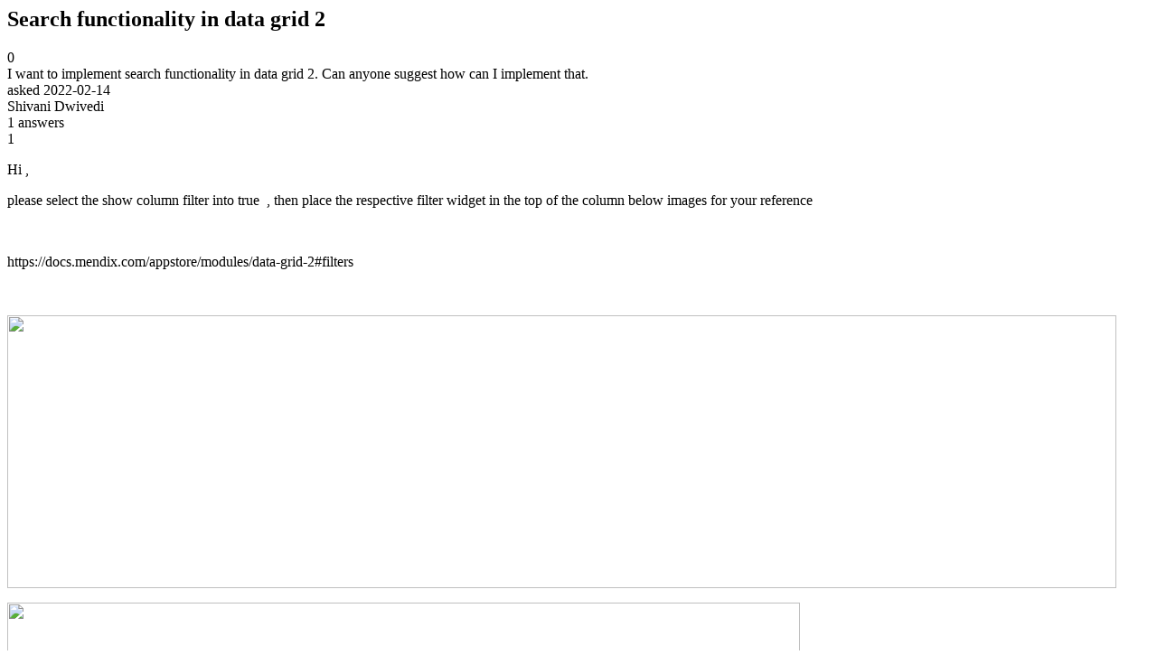

--- FILE ---
content_type: text/html;charset=utf-8
request_url: https://community.mendix.com/link/spaces/widgets/questions/113035
body_size: 998
content:
<html>
<head>
	<title>Search functionality in data grid 2 | Mendix Forum</title>
	<meta name="Description" content="I want to implement search functionality in data grid 2. Can anyone suggest how can I implement that.
">
</head>
<body itemscope itemtype="https://schema.org/QAPage">
	<div itemprop="mainEntity" itemscope itemtype="https://schema.org/Question">
		<h2 itemprop='name'>Search functionality in data grid 2</h2>
		<div itemprop='upvoteCount'>0</div>
		<div itemprop='text'>I want to implement search functionality in data grid 2. Can anyone suggest how can I implement that.</div>
		<div>asked
			<time itemprop='dateCreated' datetime='2022-02-14'>2022-02-14</time>
		</div>
		<div itemprop='author' itemscope itemtype='https://schema.org/Person'><span itemprop='name'>Shivani Dwivedi</span></div>
		<div><span itemprop='answerCount'>1</span> answers</div>
		<div itemprop='acceptedAnswer' itemscope itemtype='http://schema.org/Answer'>
	<div itemprop='upvoteCount'>1</div>
	<div itemprop='text'><p>Hi ,</p>

<p>please select the show column filter into true &nbsp;, then place the respective filter widget in the top of the column below images for your reference</p>

<p>&nbsp;</p>

<p>https://docs.mendix.com/appstore/modules/data-grid-2#filters</p>

<p>&nbsp;</p>

<p><img data-image-guid="19703248369789607" src="file?guid=19703248369789607" style="height:302px; width:1227px" /></p>

<p><img data-image-guid="19703248369789605" src="file?guid=19703248369789605" style="height:482px; width:877px" /></p>
</div>
	<div>answered
		<time itemprop='dateCreated' datetime='2022-02-14'>2022-02-14</time>
	</div>
	<div itemprop='author' itemscope itemtype='http://schema.org/Person'><span itemprop='name'>Narayana Moorthy</span></div>
</div>

	</div>

</body>

</html>
